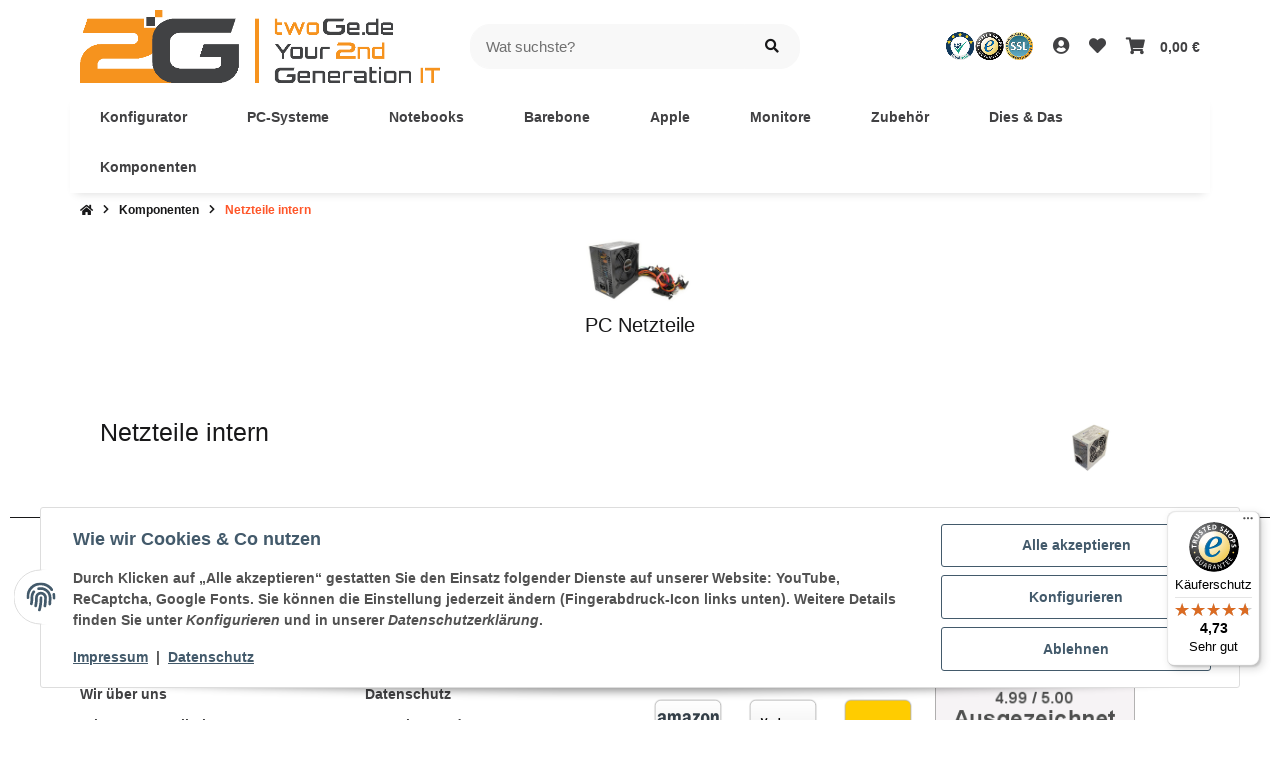

--- FILE ---
content_type: text/javascript
request_url: https://widgets.trustedshops.com/js/X43A7569A775B4665CF80662C60313AC1.js
body_size: 1358
content:
((e,t)=>{const a={shopInfo:{tsId:"X43A7569A775B4665CF80662C60313AC1",name:"twoge.de",url:"www.twoge.de",language:"de",targetMarket:"DEU",ratingVariant:"WIDGET",eTrustedIds:{accountId:"acc-de0ac2e1-04ed-4a83-a79e-d9321f123c82",channelId:"chl-8969ef85-1daa-4a56-80ac-edd7f8a18cec"},buyerProtection:{certificateType:"CLASSIC",certificateState:"PRODUCTION",mainProtectionCurrency:"EUR",classicProtectionAmount:100,maxProtectionDuration:30,plusProtectionAmount:2e4,basicProtectionAmount:100,firstCertified:"2017-01-13 18:00:11"},reviewSystem:{rating:{averageRating:4.73,averageRatingCount:41,overallRatingCount:147,distribution:{oneStar:1,twoStars:1,threeStars:0,fourStars:4,fiveStars:35}},reviews:[{average:5,buyerStatement:"Schnelle Lieferung und gute Qualität",rawChangeDate:"2026-01-16T11:35:03.000Z",changeDate:"16.1.2026",transactionDate:"2.1.2026"},{average:5,buyerStatement:"Was mich betrifft, gibt es nichts zu verbessern.\nBitte weiter so.",rawChangeDate:"2026-01-04T14:31:16.000Z",changeDate:"4.1.2026",transactionDate:"28.12.2025"},{average:5,buyerStatement:"schneller sevice gutes product",rawChangeDate:"2025-12-28T04:51:08.000Z",changeDate:"28.12.2025",transactionDate:"17.12.2025"}]},features:["GUARANTEE_RECOG_CLASSIC_INTEGRATION","SHOP_CONSUMER_MEMBERSHIP","DISABLE_REVIEWREQUEST_SENDING","MARS_EVENTS","MARS_REVIEWS","MARS_PUBLIC_QUESTIONNAIRE","MARS_QUESTIONNAIRE"],consentManagementType:"OFF",urls:{profileUrl:"https://www.trustedshops.de/bewertung/info_X43A7569A775B4665CF80662C60313AC1.html",profileUrlLegalSection:"https://www.trustedshops.de/bewertung/info_X43A7569A775B4665CF80662C60313AC1.html#legal-info",reviewLegalUrl:"https://help.etrusted.com/hc/de/articles/23970864566162"},contractStartDate:"2016-10-28 00:00:00",shopkeeper:{name:"twoGe GmbH",street:"Helmut-Schmidt-Allee 13 a",country:"DE",city:"Bernau bei Berlin",zip:"16321"},displayVariant:"full",variant:"full",twoLetterCountryCode:"DE"},"process.env":{STAGE:"prod"},externalConfig:{trustbadgeScriptUrl:"https://widgets.trustedshops.com/assets/trustbadge.js",cdnDomain:"widgets.trustedshops.com"},elementIdSuffix:"-98e3dadd90eb493088abdc5597a70810",buildTimestamp:"2026-01-21T05:21:39.327Z",buildStage:"prod"},r=a=>{const{trustbadgeScriptUrl:r}=a.externalConfig;let n=t.querySelector(`script[src="${r}"]`);n&&t.body.removeChild(n),n=t.createElement("script"),n.src=r,n.charset="utf-8",n.setAttribute("data-type","trustbadge-business-logic"),n.onerror=()=>{throw new Error(`The Trustbadge script could not be loaded from ${r}. Have you maybe selected an invalid TSID?`)},n.onload=()=>{e.trustbadge?.load(a)},t.body.appendChild(n)};"complete"===t.readyState?r(a):e.addEventListener("load",(()=>{r(a)}))})(window,document);

--- FILE ---
content_type: application/javascript
request_url: https://twoge.de/templates/easyTemplate360/js/easytemplate/mobile-menu-plugin.min.js?v=2.0.55
body_size: 1533
content:
!function(o,t,n){"use strict";var e={$mobileMenuWrapper:null,mobileMenuContainerSelector:".et-menu-mobile",$mobileMenuContainer:null,footerPlaceholderSelector:".et-menu-mobile-footer-placeholder",$footerPlaceholder:null,logoPlaceholderSelector:".et-menu-mobile-logo",$logoPlaceholder:null,animationDuration:500,body:null,$body:null,isFirstOpen:!0,contentSelector:".et-menu-mobile-content",$content:null,contentTitleSelector:".et-menu-mobile-content-title",$contentTitle:null,contentContainerSelector:".et-menu-mobile-content-container",$contentContainer:null,contentBackSelector:".et-menu-mobile-content-back-trigger",$contentBack:null,activeMenuItemId:null,$activeMenuItem:null,contentOpen:!1,footerEnabled:!0,$menuItems:[],menuContentCache:{},prepareMenuForFirstOpen:function(){null!==this.$footerPlaceholder&&this.footerEnabled&&(this.$footerPlaceholder.empty(),o("#footer").clone(!0,!0).attr("id","footer-mobile-menu").appendTo(this.$footerPlaceholder)),null!==this.$logoPlaceholder&&(this.$logoPlaceholder.empty(),o("#logo").clone(!0,!0).attr("id","logo-mobile-menu").appendTo(this.$logoPlaceholder),this.$logoPlaceholder.find("#shop-logo").attr("id","shop-logo-mobile-menu")),t.documentElement.style.setProperty("--document-scrollbar-width",n.innerWidth-t.documentElement.clientWidth+"px"),this.Events.publish("easytemplate/Plugin/etMobileMenuPlugin/onPepareMenuForFirstOpen",[this]),this.Events.publish("easytemplate/Plugin/etMobileMenuPlugin/onPrepareMenuForFirstOpen",[this])},closeMenu:function(){this.$mobileMenuWrapper.find(".et-mobile-menu").animate({right:"100vw"},{duration:this.animationDuration}),this.$mobileMenuWrapper.removeClass("active-transition"),setTimeout(()=>{this.$mobileMenuWrapper.removeClass("active")},this.animationDuration),this.$body.css({"overflow-y":"","max-height":""}),this.Events.publish("easytemplate/Plugin/etMobileMenuPlugin/onCloseMenu",[this])},openMenu:function(){this.isFirstOpen&&(this.isFirstOpen=!1,this.prepareMenuForFirstOpen()),this.$mobileMenuWrapper.addClass("active active-transition"),this.$body.css({"overflow-y":"hidden","max-height":"100vh"}),this.Events.publish("easytemplate/Plugin/etMobileMenuPlugin/onOpenMenu",[this])},toggleMenu:function(){this.$mobileMenuWrapper.hasClass("active")?this.closeMenu():this.openMenu(),this.Events.publish("easytemplate/Plugin/etMobileMenuPlugin/onToggleMenu",[this])},closeContent:function(){this.$mobileMenuContainer.css({"overflow-y":""}),this.$content.removeClass("active"),this.contentOpen=!1,this.Events.publish("easytemplate/Plugin/etMobileMenuPlugin/onCloseContent",[this])},setContent:function(e,i){if(i&&i.length){if(e.attr("id")!==this.activeMenuItemId){this.activeMenuItemId=e.attr("id");const t=(this.$activeMenuItem=e).find(".et-menu-item-title").first();this.activeMenuItemId=e.attr("id"),this.$activeMenuItem=e,this.$contentTitle.empty().append(t.html());let n;if(this.menuContentCache[this.activeMenuItemId])n=this.menuContentCache[this.activeMenuItemId];else if(n=i.clone(!0).removeClass("d-none"),i.data("et-menu-async-load")){let t=this.activeMenuItemId;this.loadAsync(String(i.data("et-menu-async-load")),e=>{n.html(o(e).find(".et-menu-item-content").removeClass("d-none").html()),this.menuContentCache[t]=Object.assign({},n)})}else this.menuContentCache[this.activeMenuItemId]=Object.assign({},n);this.$contentContainer.empty().append(n)}this.Events.publish("easytemplate/Plugin/etMobileMenuPlugin/onSetContent",[this,{$menuItem:e,$content:i}])}},openContent:function(){this.$content.css({top:this.$mobileMenuContainer.scrollTop()+"px"}),this.$mobileMenuContainer.css({"overflow-y":"hidden"}),this.$content.addClass("active"),this.contentOpen=!0,this.Events.publish("easytemplate/Plugin/etMobileMenuPlugin/onOpenContent",[this])},loadAsync:function(e,n){o.evo.io().call("et360_render_widget",[e,{menuType:"mobile",ajax:!0}],{},function(e,t){!e&&t&&t.result&&"function"==typeof n?n(t.result):console.error(e)})},registerEvents:function(){o(t).on("toggle-mobile-menu.et",()=>{this.toggleMenu()});let e=o("[data-toggle-mobile-menu]");e.on("click",()=>{this.toggleMenu()}),e.on("keyup",e=>{e.preventDefault(),e.stopImmediatePropagation(),"Enter"!==e.key&&" "!==e.key||this.toggleMenu()}),o(t).click(e=>{const t=o(e.target);t.closest(this.mobileMenuContainerSelector).length||t.closest("[data-toggle-mobile-menu]").length||this.closeMenu()}),this.$contentBack.on("click",this.closeContent.bind(this)),this.$menuItems.each((e,t)=>{const n=o(t),i=n.find(".et-menu-item-content");n.on("click",e=>{i.length&&(e.preventDefault(),this.setContent(n,i),this.openContent())}),n.on("keypress",e=>{" "!==e.key&&"Enter"!==e.key||i.length&&(e.preventDefault(),this.setContent(n,i),this.openContent())})}),n.easytemplate.PointerEvents.on("swipeleft",this.$mobileMenuContainer,()=>{this.contentOpen?this.closeContent():this.closeMenu()}),this.Events.publish("easytemplate/Plugin/etMobileMenuPlugin/onRegisterEvents",[this])},init:function(e,t){this.body=e,this.$body=this.$el,this.$mobileMenuWrapper=o("#et-menu-mobile-wrapper"),this.$mobileMenuWrapper.length&&((e=this.$mobileMenuWrapper.find(this.mobileMenuContainerSelector)).length&&(this.$mobileMenuContainer=e),(e=this.$mobileMenuWrapper.find(this.footerPlaceholderSelector)).length&&(this.$footerPlaceholder=e),(e=this.$mobileMenuWrapper.find(this.logoPlaceholderSelector)).length&&(this.$logoPlaceholder=e),(e=this.$mobileMenuWrapper.find(this.contentSelector)).length&&(this.$content=e),(e=this.$mobileMenuWrapper.find(this.contentBackSelector)).length&&(this.$contentBack=e),(e=this.$mobileMenuWrapper.find(this.contentTitleSelector)).length&&(this.$contentTitle=e),(e=this.$mobileMenuWrapper.find(this.contentContainerSelector)).length&&(this.$contentContainer=e),this.$menuItems=this.$mobileMenuWrapper.find(".et-menu-item"),this.$mobileMenuContainer.length&&this.registerEvents(),void 0!==this.$mobileMenuWrapper.data("menuFooterEnabled")&&(this.footerEnabled=this.$mobileMenuWrapper.data("menuFooterEnabled")))}};if(!n.easytemplate&&!n.easytemplate.PluginManager)throw Error("Cannot initialize Easytemplate Plugin. plugin-manager.js has to be loaded first!");const i=n.easytemplate.PluginManager;i.addPlugin("body",e,"etMobileMenuPlugin")}(jQuery,document,window,ResponsiveBootstrapToolkit);